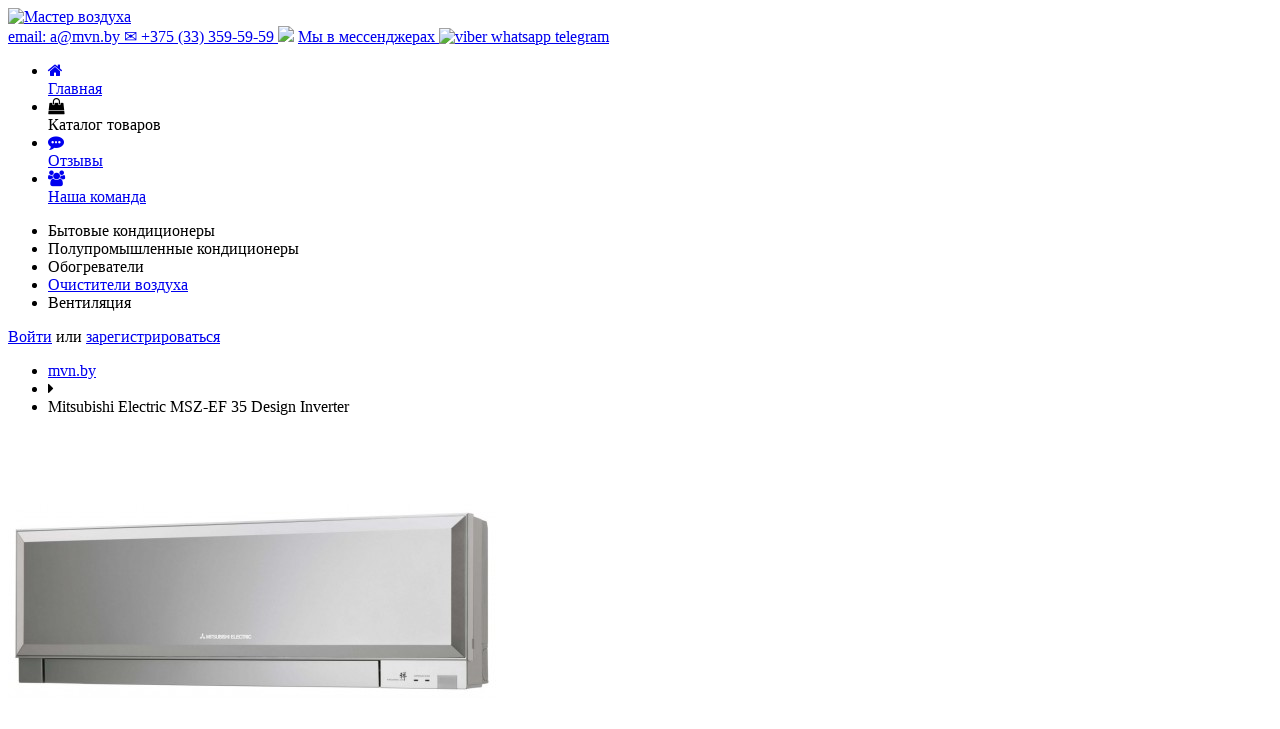

--- FILE ---
content_type: text/html; charset=utf-8
request_url: https://mvn.by/msz-ef35
body_size: 40711
content:
 <!DOCTYPE html>
<html dir="ltr" lang="ru">
<head>
<meta charset="UTF-8" />
<meta http-equiv="x-ua-compatible" content="ie=edge" />
<meta name="viewport" content="width=device-width, initial-scale=1, minimum-scale=1, maximum-scale=1" />
<title>Купить в Беларуси Mitsubishi Electric Design Inverter 12 MSZ-EF35VE(B/S/W) красивый, надежный и функциональный кондиционер</title>
<base href="https://mvn.by/" />
<meta name="description" content="Купить Mitsubishi Electric Design Inverter 12 MSZ-EF35VE(B/S/W) красивый, надежный и функциональный кондиционер премиум класса. Эта модель на 35 кв. м для самых требовательных покупателей. В этом кондиционере сочетаются красота, надежность и функционал" />
<meta name="keywords" content="mitsubishi electric, дизайнерский кондиционер, черный кондиционер" />
<meta property="og:title" content="Купить в Беларуси Mitsubishi Electric Design Inverter 12 MSZ-EF35VE(B/S/W) красивый, надежный и функциональный кондиционер" />
<meta property="og:type" content="website" />
<meta property="og:url" content="https://mvn.by/msz-ef35" />
<meta property="og:image" content="https://mvn.by/image/cache/data/cond/mitsu_electric/design-inverter/front_silver-489x340.jpg" />
<meta property="og:site_name" content="Мастер воздуха" />
<meta name="yandex-verification" content="d4ff3fa020b319db" />
<link rel="apple-touch-icon" sizes="180x180" href="/apple-touch-icon.png">
<link rel="icon" type="image/png" href="/favicon-32x32.png" sizes="32x32">
<link rel="icon" type="image/png" href="/favicon-16x16.png" sizes="16x16">
<link rel="manifest" href="/manifest.json">
<link rel="mask-icon" href="/safari-pinned-tab.svg" color="#5bbad5">
<meta name="theme-color" content="#ffffff">
<link href="http://mvn.by/msz-ef35" rel="canonical" />
<link href="https://fonts.googleapis.com/css?family=Open+Sans:300,400,600,700" rel="stylesheet">
<link rel="stylesheet" type="text/css" href="catalog/view/theme/mvn/stylesheet/stylesheet.css?ver=1.2" />
<link rel="stylesheet" type="text/css" href="catalog/view/javascript/jquery/colorbox/colorbox.css" media="screen" />
<script type="text/javascript" src="catalog/view/javascript/jquery/jquery-1.7.1.min.js"></script>
<script type="text/javascript" src="catalog/view/javascript/jquery/ui/jquery-ui-1.8.16.custom.min.js"></script>
<link rel="stylesheet" type="text/css" href="catalog/view/javascript/jquery/ui/themes/ui-lightness/jquery-ui-1.8.16.custom.css" />
<script type="text/javascript" src="catalog/view/javascript/common.js"></script>
<script type="text/javascript" src="catalog/view/theme/mvn/js/bundle.js"></script>
<script type="text/javascript" src="catalog/view/javascript/jquery/tabs.js"></script>
<script type="text/javascript" src="catalog/view/javascript/jquery/colorbox/jquery.colorbox-min.js"></script>
<!-- Yandex.Metrika counter -->
<script type="text/javascript">
    (function (d, w, c) {
        (w[c] = w[c] || []).push(function() {
            try {
                w.yaCounter23288413 = new Ya.Metrika({
                    id:23288413,
                    clickmap:true,
                    trackLinks:true,
                    accurateTrackBounce:true,
                    webvisor:true
                });
            } catch(e) { }
        });

        var n = d.getElementsByTagName("script")[0],
            s = d.createElement("script"),
            f = function () { n.parentNode.insertBefore(s, n); };
        s.type = "text/javascript";
        s.async = true;
        s.src = "https://mc.yandex.ru/metrika/watch.js";

        if (w.opera == "[object Opera]") {
            d.addEventListener("DOMContentLoaded", f, false);
        } else { f(); }
    })(document, window, "yandex_metrika_callbacks");
</script>
<noscript><div><img src="https://mc.yandex.ru/watch/23288413" style="position:absolute; left:-9999px;" alt="" /></div></noscript>
<!-- /Yandex.Metrika counter -->
<script>
  (function(i,s,o,g,r,a,m){i['GoogleAnalyticsObject']=r;i[r]=i[r]||function(){
  (i[r].q=i[r].q||[]).push(arguments)},i[r].l=1*new Date();a=s.createElement(o),
  m=s.getElementsByTagName(o)[0];a.async=1;a.src=g;m.parentNode.insertBefore(a,m)
  })(window,document,'script','https://www.google-analytics.com/analytics.js','ga');

  ga('create', 'UA-46240773-1', 'auto');
  ga('send', 'pageview');

</script><script src="https://use.fontawesome.com/5481564b8d.js"></script>
</head>
<body>
<div id="top">
</div>
<header class="c-site-header grid-container">
  <div class="c-logo grid-33">
	<a class="c-logo__link" href="http://mvn.by/index.php?route=common/home"><img class="c-logo__img" src="catalog/view/theme/mvn/image/mvlogo.png" title="Мастер воздуха" alt="Мастер воздуха" /></a>
  </div>
  <div class="c-callback grid-33">
    <!-- <button class="c-button c-button_callback">
      <i class="fa fa-phone fa-lg" aria-hidden="true"></i> Обратный звонок</button> -->


  </div>
  <div class="c-shop-attributes grid-33">
    <a class="email-link" href="mailto:a@mvn.by">email: a@mvn.by ✉️ </a>
    <a class="c-callback__phonenumber_mts" href="tel:+375333595959">+375 (33) 359-59-59 <img src="catalog/view/theme/mvn/image/mts26.png"></a>
    <a class="c-callback__messengers" href="tel:+375333595959" title="Мы доступны в мессенджерах">Мы в мессенджерах <img src="catalog/view/theme/mvn/image/messengers_small.png" alt="viber whatsapp telegram"></a>
  </div>
</header>
<!-- menu -->
    <!-- MENU -->
<nav class="c-navigation">
  <ul class="c-navigation__list">
      <li class="c-navigation__item">
      <a href="/" class="c-navigation__link">
        <i class="fa fa-home" aria-hidden="true"></i><br>
        <span class="c-navigation__text">Главная</span>
      </a>
    </li>
        <li class="c-navigation__item">
      <a class="c-navigation__link c-navigation__link_accent js-catalog-btn">
        <i class="fa fa-shopping-bag" aria-hidden="true"></i><br>
        <span class="c-navigation__text c-navigation__text_accent">Каталог товаров</span>
      </a>
    </li>
        <li class="c-navigation__item">
      <a href="review" class="c-navigation__link">
        <i class="fa fa-commenting" aria-hidden="true"></i><br>
        <span class="c-navigation__text">Отзывы</span>
      </a>
    </li>
    <li class="c-navigation__item">
      <a href="/about_us" class="c-navigation__link">
        <i class="fa fa-users" aria-hidden="true"></i><br>
        <span class="c-navigation__text">Наша команда</span>
      </a>
    </li>

  </ul>
</nav>

    <div class="c-navigator">
        <ul class="c-navigator__list_top-level">
                              <li class="c-navigator__item_top-level c-navigator__item_parent ">
              <a  class="c-navigator__link js-brandlist-expand"
              tabid="tabCategoryId0" >
                Бытовые кондиционеры              </a>

            </li>
                                <li class="c-navigator__item_top-level c-navigator__item_parent ">
              <a  class="c-navigator__link js-brandlist-expand"
              tabid="tabCategoryId1" >
                Полупромышленные кондиционеры              </a>

            </li>
                                <li class="c-navigator__item_top-level c-navigator__item_parent ">
              <a  class="c-navigator__link js-brandlist-expand"
              tabid="tabCategoryId2" >
                Обогреватели              </a>

            </li>
                                <li class="c-navigator__item_top-level ">
              <a href="http://mvn.by/air-cleaner" class="c-navigator__link">
                Очистители воздуха              </a>
            </li>
                                <li class="c-navigator__item_top-level c-navigator__item_parent ">
              <a  class="c-navigator__link js-brandlist-expand"
              tabid="tabCategoryId4" >
                Вентиляция              </a>

            </li>
                  </ul>
    </div>
    <div class="c-tabs-container" style="display:none;">
                <ul id="tabCategoryId0" class="c-brandlist  is-open">
                                       <li class="c-brandlist__item">
                      <a class="c-brandlist__link" href="http://mvn.by/split/ballu" title="Ballu">
                        <img class="c-brandlist__item-image" src="https://mvn.by/image/cache/data/brands/ballu-175x115.png" alt="Ballu">
                        <span class="c-brandlist__item-text">Ballu</span>
                      </a>
                    </li>
                                       <li class="c-brandlist__item">
                      <a class="c-brandlist__link" href="http://mvn.by/split/energolux" title="Energolux">
                        <img class="c-brandlist__item-image" src="https://mvn.by/image/cache/data/brands/energolux-175x115.png" alt="Energolux">
                        <span class="c-brandlist__item-text">Energolux</span>
                      </a>
                    </li>
                                       <li class="c-brandlist__item">
                      <a class="c-brandlist__link" href="http://mvn.by/split/gree" title="Gree">
                        <img class="c-brandlist__item-image" src="https://mvn.by/image/cache/data/brands/gree_logo-175x115.png" alt="Gree">
                        <span class="c-brandlist__item-text">Gree</span>
                      </a>
                    </li>
                                       <li class="c-brandlist__item">
                      <a class="c-brandlist__link" href="http://mvn.by/split/daikin" title="Daikin">
                        <img class="c-brandlist__item-image" src="https://mvn.by/image/cache/data/brands/daikin-175x115.png" alt="Daikin">
                        <span class="c-brandlist__item-text">Daikin</span>
                      </a>
                    </li>
                                       <li class="c-brandlist__item">
                      <a class="c-brandlist__link" href="http://mvn.by/split/me" title="Mitsubishi Electric">
                        <img class="c-brandlist__item-image" src="https://mvn.by/image/cache/data/brands/Mitsubishi_Electric_logo.svg-175x115.png" alt="Mitsubishi Electric">
                        <span class="c-brandlist__item-text">Mitsubishi Electric</span>
                      </a>
                    </li>
                                       <li class="c-brandlist__item">
                      <a class="c-brandlist__link" href="http://mvn.by/split/mhi" title="Mitsubishi Heavy Ind.">
                        <img class="c-brandlist__item-image" src="https://mvn.by/image/cache/data/brands/Mitsubishi_Heavy_Industries-175x115.png" alt="Mitsubishi Heavy Ind.">
                        <span class="c-brandlist__item-text">Mitsubishi Heavy Ind.</span>
                      </a>
                    </li>
                                       <li class="c-brandlist__item">
                      <a class="c-brandlist__link" href="http://mvn.by/split/cooperhunter" title="Cooper&amp;Hunter">
                        <img class="c-brandlist__item-image" src="https://mvn.by/image/cache/data/brands/cooper-logo-175x115.jpg" alt="Cooper&amp;Hunter">
                        <span class="c-brandlist__item-text">Cooper&amp;Hunter</span>
                      </a>
                    </li>
                                       <li class="c-brandlist__item">
                      <a class="c-brandlist__link" href="http://mvn.by/split/general" title="General">
                        <img class="c-brandlist__item-image" src="https://mvn.by/image/cache/data/brands/logo-fujitsu-general-limited-175x115.jpg" alt="General">
                        <span class="c-brandlist__item-text">General</span>
                      </a>
                    </li>
                                       <li class="c-brandlist__item">
                      <a class="c-brandlist__link" href="http://mvn.by/split/haier" title="Haier">
                        <img class="c-brandlist__item-image" src="https://mvn.by/image/cache/data/brands/haier-175x115.png" alt="Haier">
                        <span class="c-brandlist__item-text">Haier</span>
                      </a>
                    </li>
                                       <li class="c-brandlist__item">
                      <a class="c-brandlist__link" href="http://mvn.by/split/mdv" title="MDV">
                        <img class="c-brandlist__item-image" src="https://mvn.by/image/cache/data/brands/mdv-175x115.png" alt="MDV">
                        <span class="c-brandlist__item-text">MDV</span>
                      </a>
                    </li>
                         </ul>
                  <ul id="tabCategoryId1" class="c-brandlist ">
                                       <li class="c-brandlist__item">
                      <a class="c-brandlist__link" href="http://mvn.by/poluprom/cassetniye" title="Кассетные кондиционеры">
                        <img class="c-brandlist__item-image" src="https://mvn.by/image/cache/data/category/kassetnyi-kondicioner-175x115.png" alt="Кассетные кондиционеры">
                        <span class="c-brandlist__item-text">Кассетные кондиционеры</span>
                      </a>
                    </li>
                                       <li class="c-brandlist__item">
                      <a class="c-brandlist__link" href="http://mvn.by/poluprom/potolochniki" title="Потолочные кондиционеры">
                        <img class="c-brandlist__item-image" src="https://mvn.by/image/cache/data/category/potolochnyy-konditsioner-175x115.jpg" alt="Потолочные кондиционеры">
                        <span class="c-brandlist__item-text">Потолочные кондиционеры</span>
                      </a>
                    </li>
                                       <li class="c-brandlist__item">
                      <a class="c-brandlist__link" href="http://mvn.by/poluprom/kanalniye" title="Канальные кондиционеры">
                        <img class="c-brandlist__item-image" src="https://mvn.by/image/cache/data/category/kanalnik-175x115.jpg" alt="Канальные кондиционеры">
                        <span class="c-brandlist__item-text">Канальные кондиционеры</span>
                      </a>
                    </li>
                                       <li class="c-brandlist__item">
                      <a class="c-brandlist__link" href="http://mvn.by/poluprom/koloniye" title="Колонные кондиционеры">
                        <img class="c-brandlist__item-image" src="https://mvn.by/image/cache/data/category/kolonadc1-175x115.png" alt="Колонные кондиционеры">
                        <span class="c-brandlist__item-text">Колонные кондиционеры</span>
                      </a>
                    </li>
                         </ul>
                  <ul id="tabCategoryId2" class="c-brandlist ">
                                       <li class="c-brandlist__item">
                      <a class="c-brandlist__link" href="http://mvn.by/obogrevateli/masljanyj-radiator" title="Масляные радиаторы">
                        <img class="c-brandlist__item-image" src="https://mvn.by/image/cache/data/category/masljanyj_radiator-175x115.jpg" alt="Масляные радиаторы">
                        <span class="c-brandlist__item-text">Масляные радиаторы</span>
                      </a>
                    </li>
                                       <li class="c-brandlist__item">
                      <a class="c-brandlist__link" href="http://mvn.by/obogrevateli/konvektory" title="Конвекторы">
                        <img class="c-brandlist__item-image" src="https://mvn.by/image/cache/data/category/konvektor-175x115.jpg" alt="Конвекторы">
                        <span class="c-brandlist__item-text">Конвекторы</span>
                      </a>
                    </li>
                                       <li class="c-brandlist__item">
                      <a class="c-brandlist__link" href="http://mvn.by/obogrevateli/termoventiyatory" title="Тепловые вентиляторы">
                        <img class="c-brandlist__item-image" src="https://mvn.by/image/cache/data/category/termoventilyator-175x115.jpg" alt="Тепловые вентиляторы">
                        <span class="c-brandlist__item-text">Тепловые вентиляторы</span>
                      </a>
                    </li>
                                       <li class="c-brandlist__item">
                      <a class="c-brandlist__link" href="http://mvn.by/obogrevateli/ir-obogrev" title="Инфракрасные обогреватели">
                        <img class="c-brandlist__item-image" src="https://mvn.by/image/cache/data/obogrev/ir/Royal_ClimaRIH_R800G_0-500x500-175x115.jpg" alt="Инфракрасные обогреватели">
                        <span class="c-brandlist__item-text">Инфракрасные обогреватели</span>
                      </a>
                    </li>
                         </ul>
                        <ul id="tabCategoryId4" class="c-brandlist ">
                                       <li class="c-brandlist__item">
                      <a class="c-brandlist__link" href="http://mvn.by/ventilyaciya" title="Вентиляторы">
                        <img class="c-brandlist__item-image" src="https://mvn.by/image/cache/data/category/ventilator-175x115.jpg" alt="Вентиляторы">
                        <span class="c-brandlist__item-text">Вентиляторы</span>
                      </a>
                    </li>
                                       <li class="c-brandlist__item">
                      <a class="c-brandlist__link" href="http://mvn.by/ventilyaciya" title="Рекуператоры">
                        <img class="c-brandlist__item-image" src="https://mvn.by/image/cache/data/category/rekuperator-175x115.jpg" alt="Рекуператоры">
                        <span class="c-brandlist__item-text">Рекуператоры</span>
                      </a>
                    </li>
                         </ul>
          </div>
<!-- end menu -->
<div id="welcome">
    <a href="https://mvn.by/index.php?route=account/login">Войти</a> или <a href="https://mvn.by/index.php?route=account/register">зарегистрироваться</a>  </div>
<div id="notification"></div>
<div class="grid-container">
<div id="content"><!-- breadcrumbs -->
      <!-- BREADCRUMBS --><ul id="breadcrumbs" class="с-breadcrumbs" itemscope itemtype="http://schema.org/BreadcrumbList">                        <li class="c-breadcrumbs__item" itemprop="itemListElement" itemscope itemtype="http://schema.org/ListItem">            	<a class="c-breadcrumbs__link" href="http://mvn.by/index.php?route=common/home" itemprop="item">            		<span class="c-breadcrumbs__text" itemprop="name">                    mvn.by                    </span>                    <meta itemprop = "position" content="1" />            	</a>            </li>           <li class="c-breadcrumbs__item">           <i class="c-breadcrumbs__divider fa fa-caret-right" aria-hidden="true"></i>           </li>                                <li class="c-breadcrumbs__item c-breadcrumbs__item_active" itemprop="itemListElement" itemscope itemtype="http://schema.org/ListItem">            	<span class="c-breadcrumbs__text c-breadcrumbs__text_active" itemprop="name">Mitsubishi Electric MSZ-EF 35 Design Inverter</span>            	<meta itemprop = "position" content="2" />            	</li>            </ul>  <div class="product-info">
        <div class="left">
            <div class="image"><a href="https://mvn.by/image/cache/data/cond/mitsu_electric/design-inverter/front_silver-600x400.jpg" title="Mitsubishi Electric Design Inverter 12" class="colorbox"><img src="https://mvn.by/image/cache/data/cond/mitsu_electric/design-inverter/front_silver-489x340.jpg" title="Mitsubishi Electric Design Inverter 12" alt="Mitsubishi Electric Design Inverter 12" id="image" /></a></div>
                  <div class="image-additional">
                <a href="https://mvn.by/image/cache/data/cond/mitsu_electric/design-inverter/front_white-600x400.jpg" title="Mitsubishi Electric Design Inverter 12" class="colorbox"><img src="https://mvn.by/image/cache/data/cond/mitsu_electric/design-inverter/front_white-74x74.jpg" title="Mitsubishi Electric Design Inverter 12" alt="Mitsubishi Electric Design Inverter 12" /></a>
                <a href="https://mvn.by/image/cache/data/cond/mitsu_electric/design-inverter/front_black-600x400.png" title="Mitsubishi Electric Design Inverter 12" class="colorbox"><img src="https://mvn.by/image/cache/data/cond/mitsu_electric/design-inverter/front_black-74x74.png" title="Mitsubishi Electric Design Inverter 12" alt="Mitsubishi Electric Design Inverter 12" /></a>
                <a href="https://mvn.by/image/cache/data/cond/mitsu_electric/design-inverter/front_silver-600x400.jpg" title="Mitsubishi Electric Design Inverter 12" class="colorbox"><img src="https://mvn.by/image/cache/data/cond/mitsu_electric/design-inverter/front_silver-74x74.jpg" title="Mitsubishi Electric Design Inverter 12" alt="Mitsubishi Electric Design Inverter 12" /></a>
                <a href="https://mvn.by/image/cache/data/cond/mitsu_electric/design-inverter/des_inverter-3color-600x400.jpg" title="Mitsubishi Electric Design Inverter 12" class="colorbox"><img src="https://mvn.by/image/cache/data/cond/mitsu_electric/design-inverter/des_inverter-3color-74x74.jpg" title="Mitsubishi Electric Design Inverter 12" alt="Mitsubishi Electric Design Inverter 12" /></a>
                <a href="https://mvn.by/image/cache/data/cond/mitsu_electric/design-inverter/rc-600x400.JPG" title="Mitsubishi Electric Design Inverter 12" class="colorbox"><img src="https://mvn.by/image/cache/data/cond/mitsu_electric/design-inverter/rc-74x74.JPG" title="Mitsubishi Electric Design Inverter 12" alt="Mitsubishi Electric Design Inverter 12" /></a>
                <a href="https://mvn.by/image/cache/data/cond/mitsu_electric/design-inverter/3in1-2-600x400.png" title="Mitsubishi Electric Design Inverter 12" class="colorbox"><img src="https://mvn.by/image/cache/data/cond/mitsu_electric/design-inverter/3in1-2-74x74.png" title="Mitsubishi Electric Design Inverter 12" alt="Mitsubishi Electric Design Inverter 12" /></a>
              </div>
          </div>
        <div class="right">
	<h1>Mitsubishi Electric Design Inverter 12</h1>
      <div class="description">
                <span>Производитель:</span> <a href="http://mvn.by/index.php?route=product/manufacturer/info&amp;manufacturer_id=14">Mitsubishi Electric</a><br />
                <span>Модель:</span>  MSZ-EF35VE(B/S/W) / MUZ-EF35VE<br />
                <span>Наличие:</span> Есть в наличии</div>
            <div class="price">Цена:                6 135 р.                <br />
                              </div>
                  <div class="cart">
        <div>Количество:          <input type="text" name="quantity" size="2" value="1" />
          <input type="hidden" name="product_id" size="2" value="151" />
          &nbsp;
          <input type="button" value="Купить" id="button-cart" class="button" />
          <span>&nbsp;&nbsp;- или -&nbsp;&nbsp;</span>
          <span class="links"><a onclick="addToWishList('151');">в закладки</a><br />
            <a onclick="addToCompare('151');">сравнение</a></span>
        </div>
              </div>
            <div class="review">
        <div><img src="catalog/view/theme/default/image/stars-0.png" alt="Отзывов: 0" />&nbsp;&nbsp;<a onclick="$('a[href=\'#tab-review\']').trigger('click');">Отзывов: 0</a>&nbsp;&nbsp;|&nbsp;&nbsp;<a onclick="$('a[href=\'#tab-review\']').trigger('click');">Написать отзыв</a></div>
        <div class="share">
		<!-- AddThis Button BEGIN -->
			<div class="share42init" data-image="https://mvn.by/image/cache/data/cond/mitsu_electric/design-inverter/front_silver-489x340.jpg"></div>
			<script type="text/javascript" src="catalog/view/javascript/jquery/share42/share42.js"></script>
		<!-- AddThis Button END -->
        </div>
      </div>
          </div>
  </div>
  <div id="tabs" class="htabs grid-100"><a href="#tab-description">Описание</a>
        <a href="#tab-attribute">Характеристики</a>
            <a href="#tab-review">Отзывы (0)</a>
          </div>
  <div id="tab-description" class="tab-content wisiwyg"><p class="intro">MSZ-EF35VE(B/S/W) от Mitsubishi Electric &ndash; бытовой кондиционер оригинального дизайна и компактного размера, который отличается высокой функциональностью. Кондиционер MSZ-EF35VE(B/S/W) может работать как в режиме обогрева, так и в режиме охлаждения. Оптимальная форма и скорость воздушной струи создается при помощи сложной системы жалюзи.</p>

<p class="intro">Наряду с охлаждением и обогревом воздуха кондиционер MSZ-EF35VE(B/S/W) выполняет его антивирусную и антибактериальную обработку, а также уничтожает имеющиеся запахи. Кондиционер MSZ-EF35VE(B/S/W) имеет дополнительный сверхтихий режим работы вентилятора &ldquo;Silent Mode&rdquo;. Управление кондиционером MSZ-EF35VE(B/S/W) осуществляется при помощи пульта управления, который оснащен недельным таймером, с его помощью может быть задано до 4 действий на каждый день.</p>

<div class="youtube-embed-wrapper" style="position:relative;padding-bottom:56.25%;padding-top:30px;height:0;overflow:hidden;"><iframe allowfullscreen="" frameborder="0" height="360" src="//www.youtube.com/embed/OIYmainYfTk" style="position: absolute;top: 0;left: 0;width: 100%;height: 100%;" width="640"></iframe></div>
</div>
    <div id="tab-attribute" class="tab-content">
    <table class="attribute">
            <thead>
        <tr>
          <td colspan="2">Общие характеристики</td>
        </tr>
      </thead>
      <tbody>
                <tr>
          <td>Тип</td>
          <td>настенная сплит-система</td>
        </tr>
                <tr>
          <td>Инвертор (плавная регулировка мощности)</td>
          <td>есть</td>
        </tr>
                <tr>
          <td>Основные режимы</td>
          <td>охлаждение / обогрев</td>
        </tr>
                <tr>
          <td>Мощность в режиме охлаждения</td>
          <td>3500 Вт</td>
        </tr>
                <tr>
          <td>Мощность в режиме обогрева</td>
          <td>3700 Вт</td>
        </tr>
                <tr>
          <td>Потребляемая мощность при обогреве</td>
          <td>0.75 кВт</td>
        </tr>
                <tr>
          <td>Потребляемая мощность при охлаждении</td>
          <td>0.9 кВт</td>
        </tr>
              </tbody>
            <thead>
        <tr>
          <td colspan="2">Габариты</td>
        </tr>
      </thead>
      <tbody>
                <tr>
          <td>Наружный блок  (ВхШхГ)</td>
          <td>895x299x195 мм</td>
        </tr>
                <tr>
          <td>Внутренний блок (ВхШхГ)</td>
          <td>800x550x285 мм</td>
        </tr>
              </tbody>
            <thead>
        <tr>
          <td colspan="2">Конструкция</td>
        </tr>
      </thead>
      <tbody>
                <tr>
          <td>Уровень шума (мин/макс)</td>
          <td>21 дБ / 42 дБ</td>
        </tr>
                <tr>
          <td>Другие функции и особенности</td>
          <td>возможность регулировки направления воздушного потока, система против образования льда, функция запоминания настроек</td>
        </tr>
                <tr>
          <td>Минимальная температура на улице для режима обогрева</td>
          <td>-15°С</td>
        </tr>
              </tbody>
          </table>
  </div>
      <div id="tab-review" class="tab-content">
    <div id="review"></div>
    <h2 id="review-title">Написать отзыв</h2>
    <b>Ваше Имя:</b><br />
    <input type="text" name="name" value="" />
    <br />
    <br />
    <b>Ваш отзыв:</b>
    <textarea name="text" cols="40" rows="8" style="width: 98%;"></textarea>
    <span style="font-size: 11px;"><span style="color: #FF0000;">Внимание:</span> HTML не поддерживается! Используйте обычный текст.</span><br />
    <br />
    <b>Оценка:</b> <span>Плохо</span>&nbsp;
    <input type="radio" name="rating" value="1" />
    &nbsp;
    <input type="radio" name="rating" value="2" />
    &nbsp;
    <input type="radio" name="rating" value="3" />
    &nbsp;
    <input type="radio" name="rating" value="4" />
    &nbsp;
    <input type="radio" name="rating" value="5" />
    &nbsp;<span>Хорошо</span><br />
    <br />
    <b>Введите код, указанный на картинке:</b><br />
    <input type="text" name="captcha" value="" />
    <br />
    <img src="index.php?route=product/product/captcha" alt="" id="captcha" /><br />
    <br />
    <div class="buttons">
      <div class="right"><a id="button-review" class="button">Продолжить</a></div>
    </div>
  </div>
        </div>
</div>
<script type="text/javascript"><!--
$(document).ready(function() {
	$('.colorbox').colorbox({
		overlayClose: true,
		opacity: 0.5,
		rel: "colorbox"
	});
});
//--></script>
<script type="text/javascript"><!--
$('#button-cart').bind('click', function() {
	$.ajax({
		url: 'index.php?route=checkout/cart/add',
		type: 'post',
		data: $('.product-info input[type=\'text\'], .product-info input[type=\'hidden\'], .product-info input[type=\'radio\']:checked, .product-info input[type=\'checkbox\']:checked, .product-info select, .product-info textarea'),
		dataType: 'json',
		success: function(json) {
			$('.success, .warning, .attention, information, .error').remove();

			if (json['error']) {
				if (json['error']['option']) {
					for (i in json['error']['option']) {
						$('#option-' + i).after('<span class="error">' + json['error']['option'][i] + '</span>');
					}
				}
			}

			if (json['success']) {
				$('#notification').html('<div class="success" style="display: none;">' + json['success'] + '<img src="catalog/view/theme/default/image/close.png" alt="" class="close" /></div>');

				$('.success').fadeIn('slow');

				$('#cart-total').html(json['total']);

				$('html, body').animate({ scrollTop: 0 }, 'slow');
			}
		}
	});
});
//--></script>
<script type="text/javascript"><!--
$('#review .pagination a').live('click', function() {
	$('#review').fadeOut('slow');

	$('#review').load(this.href);

	$('#review').fadeIn('slow');

	return false;
});

$('#review').load('index.php?route=product/product/review&product_id=151');

$('#button-review').bind('click', function() {
	$.ajax({
		url: 'index.php?route=product/product/write&product_id=151',
		type: 'post',
		dataType: 'json',
		data: 'name=' + encodeURIComponent($('input[name=\'name\']').val()) + '&text=' + encodeURIComponent($('textarea[name=\'text\']').val()) + '&rating=' + encodeURIComponent($('input[name=\'rating\']:checked').val() ? $('input[name=\'rating\']:checked').val() : '') + '&captcha=' + encodeURIComponent($('input[name=\'captcha\']').val()),
		beforeSend: function() {
			$('.success, .warning').remove();
			$('#button-review').attr('disabled', true);
			$('#review-title').after('<div class="attention"><img src="catalog/view/theme/default/image/loading.gif" alt="" /> Пожалуйста, подождите!</div>');
		},
		complete: function() {
			$('#button-review').attr('disabled', false);
			$('.attention').remove();
		},
		success: function(data) {
			if (data['error']) {
				$('#review-title').after('<div class="warning">' + data['error'] + '</div>');
			}

			if (data['success']) {
				$('#review-title').after('<div class="success">' + data['success'] + '</div>');

				$('input[name=\'name\']').val('');
				$('textarea[name=\'text\']').val('');
				$('input[name=\'rating\']:checked').attr('checked', '');
				$('input[name=\'captcha\']').val('');
			}
		}
	});
});
//--></script>
<script type="text/javascript"><!--
$('#tabs a').tabs();
//--></script>
<script type="text/javascript" src="catalog/view/javascript/jquery/ui/jquery-ui-timepicker-addon.js"></script>
<script type="text/javascript"><!--
$(document).ready(function() {
	if ($.browser.msie && $.browser.version == 6) {
		$('.date, .datetime, .time').bgIframe();
	}

	$('.date').datepicker({dateFormat: 'yy-mm-dd'});
	$('.datetime').datetimepicker({
		dateFormat: 'yy-mm-dd',
		timeFormat: 'h:m'
	});
	$('.time').timepicker({timeFormat: 'h:m'});
});
//--></script>
<div id="footer" class="grid-container">
    <div class="grid-25 mobile-grid-50 c-categories">
    <h3  class="c-categories__heading""><i class="fa fa-info" aria-hidden="true"></i> Статьи</h3>
    <ul class="c-categories__list">
            <li class="c-categories__item">
        <a class="c-categories__link c-categories__link_small" href="http://mvn.by/kak-vybrat-konditsioner">Как выбрать кондиционер?</a></li>
            <li class="c-categories__item">
        <a class="c-categories__link c-categories__link_small" href="http://mvn.by/montaj-konditionerov">Монтаж кондиционеров</a></li>
            <li class="c-categories__item">
        <a class="c-categories__link c-categories__link_small" href="http://mvn.by/montaj-ventilacii">Монтаж систем вентиляции и кондиционирования</a></li>
            <li class="c-categories__item">
        <a class="c-categories__link c-categories__link_small" href="http://mvn.by/review">Отзывы</a></li>
            <li class="c-categories__item">
        <a class="c-categories__link c-categories__link_small" href="http://mvn.by/about_us">Наша компания</a></li>
            <li class="c-categories__item">
        <a class="c-categories__link c-categories__link_small" href="http://mvn.by/obslujivanie-kondicionerov">Обслуживание кондиционеров</a></li>
            <li class="c-categories__item">
        <a class="c-categories__link c-categories__link_small" href="http://mvn.by/delivery">Информация о доставке</a></li>
          </ul>
  </div>
    <div class="grid-25 mobile-grid-50 c-categories">
    <h3 class="c-categories__heading"><i class="fa fa-phone" aria-hidden="true"></i> Служба поддержки</h3>
    <ul class="c-categories__list">
      <li class="c-categories__item">
      <a class="c-categories__link c-categories__link_small" href="http://mvn.by/index.php?route=information/contact">Связаться с нами</a></li>
      <li class="c-categories__item">
      <a class="c-categories__link c-categories__link_small" href="https://mvn.by/index.php?route=account/return/insert">Возврат товара</a></li>
      <li class="c-categories__item">
      <a class="c-categories__link c-categories__link_small" href="http://mvn.by/index.php?route=information/sitemap">Карта сайта</a></li>
    </ul>
  </div>
  <div class="grid-25 mobile-grid-50 c-categories">
    <h3 class="c-categories__heading">Дополнительно</h3>
    <ul class="c-categories__list">
      <li class="c-categories__item">
      <a class="c-categories__link c-categories__link_small" href="http://mvn.by/index.php?route=product/manufacturer">Производители</a></li>
      <li class="c-categories__item">
      <a class="c-categories__link c-categories__link_small" href="https://mvn.by/index.php?route=account/voucher">Подарочные сертификаты</a></li>
      <li class="c-categories__item">
      <a class="c-categories__link c-categories__link_small" href="https://mvn.by/index.php?route=affiliate/account">Партнёрская программа</a></li>
      <li class="c-categories__item">
      <a class="c-categories__link c-categories__link_small" href="http://mvn.by/index.php?route=product/special">Акции</a></li>
    </ul>
  </div>
  <div class="grid-25 mobile-grid-50 c-categories">
    <h3 class="c-categories__heading"><i class="fa fa-user" aria-hidden="true"></i> Личный Кабинет</h3>
    <ul class="c-categories__list">
      <li class="c-categories__item">
      <a class="c-categories__link c-categories__link_small" href="https://mvn.by/index.php?route=account/account">Личный Кабинет</a></li>
      <li class="c-categories__item">
      <a class="c-categories__link c-categories__link_small" href="https://mvn.by/index.php?route=account/order">История заказов</a></li>
      <li class="c-categories__item">
      <a class="c-categories__link c-categories__link_small" href="https://mvn.by/index.php?route=account/wishlist">Закладки</a></li>
      <li class="c-categories__item">
      <a class="c-categories__link c-categories__link_small" href="https://mvn.by/index.php?route=account/newsletter">Рассылка</a></li>
    </ul>
  </div>
</div>
<!-- Trigger/Open The Modal -->
<div class="form-call-wrapper">
  <div id="callMe" class="form-call-btn">
    <i class="form-call-phone-icon"></i>
  </div>
</div>
  <!-- Modal overlay -->
  <div class="c-overlay js-modal">
     <!-- Modal content -->
  <div class="c-modal">
    <span class="c-modal__close">&times;</span>
    <div class="callme-form">
      <p>Оставьте свой номер телефона и мы перезвоним Вам в течении минуты</p>
      <form class="form-base js-leadform">
      <span class="c-form__phonecode">+375</span>
      <input class="c-form__phone js-leadform__phone" type="tel" name="phone" placeholder="(код) xxx - xx - xx" />
      <input class="c-button js-leadform__submit" type="submit" value="Перезвоните мне"/>
      </form>
     <p>Звонок бесплатный и ни к чему Ваc не обязывает.</p>
    </div>
    <div class="callme-form__waiting" style="display: none;">
      <div class="cssload-jumping">
        <span></span><span></span><span></span><span></span><span></span>
      </div>
      <p>Идет обработка запроса...</p>
    </div>
    <div class="callme-form__success" style="display: none;">
      <strong>Спасибо за заявку.</strong> <br>
      Специалист перезвонит Вам в ближайшее время.
    </div>
  </div>
  </div>
</div>
<script>
var __REPLAIN_ = '7a7c6477-a417-4420-b7c6-f33ddec43ca3';
(function(u){var s=document.createElement('script');s.type='text/javascript';s.async=true;s.src=u;
var x=document.getElementsByTagName('script')[0];x.parentNode.insertBefore(s,x);
})('https://widget.replain.cc/dist/client.js');
</script>
</body></html>


--- FILE ---
content_type: text/plain
request_url: https://www.google-analytics.com/j/collect?v=1&_v=j102&a=331535187&t=pageview&_s=1&dl=https%3A%2F%2Fmvn.by%2Fmsz-ef35&ul=en-us%40posix&dt=%D0%9A%D1%83%D0%BF%D0%B8%D1%82%D1%8C%20%D0%B2%20%D0%91%D0%B5%D0%BB%D0%B0%D1%80%D1%83%D1%81%D0%B8%20Mitsubishi%20Electric%20Design%20Inverter%2012%20MSZ-EF35VE(B%2FS%2FW)%20%D0%BA%D1%80%D0%B0%D1%81%D0%B8%D0%B2%D1%8B%D0%B9%2C%20%D0%BD%D0%B0%D0%B4%D0%B5%D0%B6%D0%BD%D1%8B%D0%B9%20%D0%B8%20%D1%84%D1%83%D0%BD%D0%BA%D1%86%D0%B8%D0%BE%D0%BD%D0%B0%D0%BB%D1%8C%D0%BD%D1%8B%D0%B9%20%D0%BA%D0%BE%D0%BD%D0%B4%D0%B8%D1%86%D0%B8%D0%BE%D0%BD%D0%B5%D1%80&sr=1280x720&vp=1280x720&_u=IEBAAEABAAAAACAAI~&jid=274963602&gjid=799145816&cid=2040201003.1768944595&tid=UA-46240773-1&_gid=1124432638.1768944595&_r=1&_slc=1&z=607916964
body_size: -447
content:
2,cG-GDHLM2F940